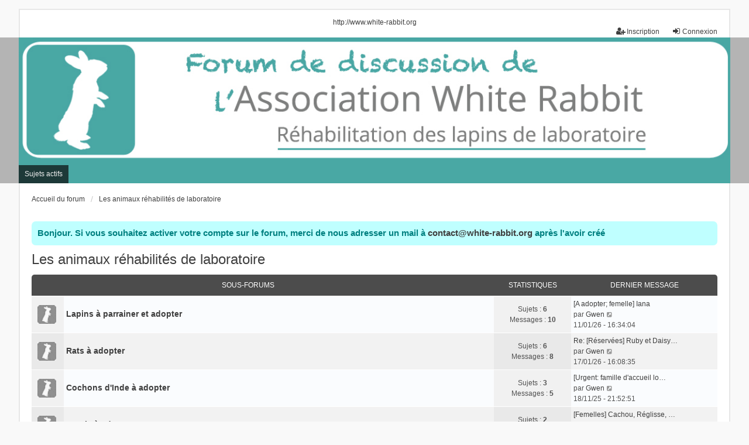

--- FILE ---
content_type: text/html; charset=UTF-8
request_url: https://www.white-rabbit.org/forum/viewforum.php?f=28&sid=31e41e731aa00a20735cb9390c3fd3ec
body_size: 5379
content:
<!DOCTYPE html>
<html dir="ltr" lang="fr">
<head>
<meta charset="utf-8" />
<meta http-equiv="X-UA-Compatible" content="IE=edge">
<meta name="viewport" content="width=device-width, initial-scale=1" />

<title>White Rabbit - Les animaux réhabilités de laboratoire</title>

	<link rel="alternate" type="application/atom+xml" title="Flux - White Rabbit" href="/forum/app.php/feed?sid=6ac8c0813a2a2b4a518c70da0f271fff">			<link rel="alternate" type="application/atom+xml" title="Flux - Nouveaux sujets" href="/forum/app.php/feed/topics?sid=6ac8c0813a2a2b4a518c70da0f271fff">				

<!--
	phpBB style name: we_universal
	Based on style:   prosilver (this is the default phpBB3 style)
	Original author:  Tom Beddard ( http://www.subBlue.com/ )
	Modified by:      nextgen ( http://xeronix.org/ )
	Modified by:      v12mike ( v12mike@ingenious.co.nz )
-->


<link href="./styles/prosilver/theme/stylesheet.css?assets_version=167" rel="stylesheet">
<link href="./assets/css/font-awesome.min.css?assets_version=167" rel="stylesheet">
<link href="./styles/___we_universal/theme/stylesheet.css?assets_version=167" rel="stylesheet">
<link href="./styles/___we_universal/theme/responsive.css?assets_version=167" rel="stylesheet">
<link href="./styles/___we_universal/theme/custom.css?assets_version=167" rel="stylesheet">




<!--[if lte IE 9]>
	<link href="./styles/prosilver/theme/tweaks.css?assets_version=167" rel="stylesheet">
<![endif]-->

	
<link href="./ext/phpbb/boardannouncements/styles/all/theme/boardannouncements.css?assets_version=167" rel="stylesheet" media="screen">
<link href="./ext/vse/lightbox/styles/all/template/lightbox/css/lightbox.min.css?assets_version=167" rel="stylesheet" media="screen">


	<style>
		@media (min-width: 900px) {
						.content img.postimage {
				max-height: 300px !important;
				max-width: 300px !important;
			}
		}
	</style>

<!--[if lt IE 9]>
	<script src="./styles/___we_universal/template/html5shiv.min.js"></script>
<![endif]-->

</head>
<body id="phpbb" class="nojs notouch section-viewforum ltr  logged-out">


<div id="wrap" class="wrap">
	<a id="top" class="top-anchor" accesskey="t"></a>

	<div class="inventea-headerbar">
		<nav class="inventea-wrapper inventea-userbar">
			<div class="dropdown-container hidden inventea-mobile-dropdown-menu">
	<a href="#" class="dropdown-trigger inventea-toggle"><i class="icon fa fa-bars"></i></a>
	<div class="dropdown hidden">
	<div class="pointer"><div class="pointer-inner"></div></div>
	<ul class="dropdown-contents" role="menubar">

					<li>
				<a href="http://www.white-rabbit.org" role="menuitem">
					<i class="icon fa fa-fw fa-home" aria-hidden="true"></i>
					<span>Site internet</span>
				</a>
			</li>
		
		<li>
			<a href="./index.php?sid=6ac8c0813a2a2b4a518c70da0f271fff" role="menuitem">
				<i class="icon fa fa-fw fa-globe" aria-hidden="true"></i>
				<span>Accueil du forum</span>
			</a>
		</li>		
		
		<li data-skip-responsive="true">
			<a id="menu_faq" href="/forum/app.php/help/faq?sid=6ac8c0813a2a2b4a518c70da0f271fff" rel="help" title="Foire aux questions" role="menuitem">
				<i class="icon fa-question-circle fa-fw" aria-hidden="true"></i><span>FAQ</span>
			</a>
		</li>
		
					<li>
				<a href="./search.php?sid=6ac8c0813a2a2b4a518c70da0f271fff" role="menuitem">
					<i class="icon fa-search fa-fw" aria-hidden="true"></i><span>Rechercher</span>
				</a>
			</li>

			
			
				

			<li>
				<a href="./search.php?search_id=unanswered&amp;sid=6ac8c0813a2a2b4a518c70da0f271fff" role="menuitem">
					<i class="icon fa-file-o fa-fw icon-gray" aria-hidden="true"></i><span>Sujets sans réponse</span>
				</a>
			</li>
			<li>
				<a href="./search.php?search_id=active_topics&amp;sid=6ac8c0813a2a2b4a518c70da0f271fff" role="menuitem">
					<i class="icon fa-file-o fa-fw icon-blue" aria-hidden="true"></i><span>Sujets actifs</span>
				</a>
			</li>
			<li class="separator"></li>
		
		
										
				                    </ul>
    </div>
</div>

<center><a href="http://www.white-rabbit.org" target="_blank" class="lien-site">http://www.white-rabbit.org</a></center>

			<ul class="linklist bulletin inventea-user-menu" role="menubar">
																		<li class="small-icon rightside" data-skip-responsive="true"><a href="./ucp.php?mode=login&amp;redirect=viewforum.php%3Ff%3D28&amp;sid=6ac8c0813a2a2b4a518c70da0f271fff" title="Connexion" accesskey="x" role="menuitem"><i class="icon fa-fw fa-sign-in" aria-hidden="true"></i>Connexion</a></li>
											<li class="small-icon rightside" data-skip-responsive="true"><a href="./ucp.php?mode=register&amp;sid=6ac8c0813a2a2b4a518c70da0f271fff" role="menuitem"><i class="icon fa-fw fa-user-plus" aria-hidden="true"></i>Inscription</a></li>
										
										
							</ul>
		</nav>
	</div>

		<div class="inventea-header">
			<header>
			
						<nav>
			<div class="inventea-posts-menu">
				<ul class="inventea-menu" role="menubar">
															<!-- 					<li>
						<a href="./search.php?search_id=active_topics&amp;sid=6ac8c0813a2a2b4a518c70da0f271fff" role="menuitem">Sujets actifs</a>
					</li> -->
														</ul>
			</div>
			</nav>
			<div class="inventea-dashboard" role="banner">
								<a href="./index.php?sid=6ac8c0813a2a2b4a518c70da0f271fff" title="Site internet" style="position: absolute; left: 0%; top: 20%; width: 100%; height: 60%;">
					<div class="inventea-sitename">
						<h1><!-- White Rabbit --></h1>
						<span><!--  --></span>
					</div>
				</a>
												<img class="inventea-dashboard-image" src="./styles/___we_universal/theme/images/dashboard.jpg?assets_version=167" alt="forum header image">
							</div>

			<nav>
				<div class="inventea-forum-menu">
					<ul class="inventea-menu" role="menubar">
												<!-- <li id="button_faq">
							<a href="/forum/app.php/help/faq?sid=6ac8c0813a2a2b4a518c70da0f271fff" rel="help" title="Foire aux questions" role="menuitem">FAQ</a>
						</li> -->
																												<li>
						<a href="./search.php?search_id=active_topics&amp;sid=6ac8c0813a2a2b4a518c70da0f271fff" role="menuitem">Sujets actifs</a>
					</li>
																</ul>
				</div>
			</nav>
				</header>
	</div>

	<div class="inventea-wrapper inventea-content" role="main">
		
		<ul id="nav-breadcrumbs" class="linklist navlinks" role="menubar">
			
									
						<li class="breadcrumbs" itemscope itemtype="http://schema.org/BreadcrumbList">
									<!-- <span class="crumb"  itemtype="http://schema.org/ListItem" itemprop="itemListElement" itemscope><a href="http://www.white-rabbit.org" itemtype="https://schema.org/Thing" itemprop="item" data-navbar-reference="home"><i class="icon fa-home fa-fw" aria-hidden="true"></i><span itemprop="name">Site internet</span></a><meta itemprop="position" content="1" /></span> -->
												<span class="crumb"  itemtype="http://schema.org/ListItem" itemprop="itemListElement" itemscope><a href="./index.php?sid=6ac8c0813a2a2b4a518c70da0f271fff" itemtype="https://schema.org/Thing" itemprop="item" accesskey="h" data-navbar-reference="index"><span itemprop="name">Accueil du forum</span></a><meta itemprop="position" content="2" /></span>					
																								<span class="crumb"  itemtype="http://schema.org/ListItem" itemprop="itemListElement" itemscope data-forum-id="28"><a href="./viewforum.php?f=28&amp;sid=6ac8c0813a2a2b4a518c70da0f271fff" itemtype="https://schema.org/Thing" itemprop="item"><span itemprop="name">Les animaux réhabilités de laboratoire</span></a><meta itemprop="position" content="3" /></span>
																</li>
					</ul>

		
				<div id="phpbb_announcement" style="background-color:#BFFFFF">
		<a href="/forum/app.php/boardannouncements/close?hash=63ad016c&amp;sid=6ac8c0813a2a2b4a518c70da0f271fff" data-ajax="close_announcement" data-overlay="false" class="close clearfix" title="Fermer l’annonce"></a>		<div><strong class="text-strong"><span style="color:#008080">Bonjour. Si vous souhaitez activer votre compte sur le forum, merci de nous adresser un mail à <a href="mailto:contact@white-rabbit.org">contact@white-rabbit.org</a> après l'avoir créé</span></strong></div>
	</div>
<h2 class="forum-title"><a href="./viewforum.php?f=28&amp;sid=6ac8c0813a2a2b4a518c70da0f271fff">Les animaux réhabilités de laboratoire</a></h2>


	
	
				<div class="forabg">
			<div class="inner">
			<ul class="topiclist">
				<li class="header">
										<dl class="row-item">
						<dt><div class="list-inner">Sous-forums</div></dt>
						<dd class="topics">Statistiques</dd>
						<dd class="lastpost"><span>Dernier message</span></dd>
					</dl>
									</li>
			</ul>
			<ul class="inventea topiclist forums">
		
					<li class="row">
						<dl title="Aucun message non lu">
				<dt class="row-item forum_read"></dt>
				<dd>
					<a href="./viewforum.php?f=10&amp;sid=6ac8c0813a2a2b4a518c70da0f271fff" class="row-item-link"></a>
					<div class="list-inner">
													<!--
								<a class="feed-icon-forum" title="Flux - Lapins à parrainer et adopter" href="/forum/app.php/feed?sid=6ac8c0813a2a2b4a518c70da0f271fff?f=10">
									<i class="icon fa-rss-square fa-fw icon-orange" aria-hidden="true"></i><span class="sr-only">Flux - Lapins à parrainer et adopter</span>
								</a>
							-->
																		<a href="./viewforum.php?f=10&amp;sid=6ac8c0813a2a2b4a518c70da0f271fff" class="forumtitle">Lapins à parrainer et adopter</a>
																		
												<div class="responsive-show" style="display: none;">
															Sujets : <strong>6</strong>
													</div>
											</div>
				</dd>
									<dd class="topics">
						Sujets : <strong>6</strong><br />
						Messages : <strong>10</strong>
					</dd>
					<dd class="lastpost">
						<span>
																						<dfn>Dernier message</dfn>
																										<a href="./viewtopic.php?p=135508&amp;sid=6ac8c0813a2a2b4a518c70da0f271fff#p135508" title="[A adopter; femelle] Iana" class="lastsubject">[A adopter; femelle] Iana</a> <br />
																	par <a href="./memberlist.php?mode=viewprofile&amp;u=301&amp;sid=6ac8c0813a2a2b4a518c70da0f271fff" class="username">Gwen</a>																	<a href="./viewtopic.php?p=135508&amp;sid=6ac8c0813a2a2b4a518c70da0f271fff#p135508" title="Consulter le dernier message">
										<i class="icon fa-external-link-square fa-fw icon-lightgray icon-md" aria-hidden="true"></i><span class="sr-only">Consulter le dernier message</span>
									</a>
																<br /><time datetime="2026-01-11T15:34:04+00:00">11/01/26 - 16:34:04</time>
													</span>
					</dd>
							</dl>
					</li>
			
	
	
			
					<li class="row">
						<dl title="Aucun message non lu">
				<dt class="row-item forum_read"></dt>
				<dd>
					<a href="./viewforum.php?f=114&amp;sid=6ac8c0813a2a2b4a518c70da0f271fff" class="row-item-link"></a>
					<div class="list-inner">
													<!--
								<a class="feed-icon-forum" title="Flux - Rats à adopter" href="/forum/app.php/feed?sid=6ac8c0813a2a2b4a518c70da0f271fff?f=114">
									<i class="icon fa-rss-square fa-fw icon-orange" aria-hidden="true"></i><span class="sr-only">Flux - Rats à adopter</span>
								</a>
							-->
																		<a href="./viewforum.php?f=114&amp;sid=6ac8c0813a2a2b4a518c70da0f271fff" class="forumtitle">Rats à adopter</a>
																		
												<div class="responsive-show" style="display: none;">
															Sujets : <strong>6</strong>
													</div>
											</div>
				</dd>
									<dd class="topics">
						Sujets : <strong>6</strong><br />
						Messages : <strong>8</strong>
					</dd>
					<dd class="lastpost">
						<span>
																						<dfn>Dernier message</dfn>
																										<a href="./viewtopic.php?p=135533&amp;sid=6ac8c0813a2a2b4a518c70da0f271fff#p135533" title="Re: [Réservées] Ruby et Daisy, très sociables et curieuses" class="lastsubject">Re: [Réservées] Ruby et Daisy…</a> <br />
																	par <a href="./memberlist.php?mode=viewprofile&amp;u=301&amp;sid=6ac8c0813a2a2b4a518c70da0f271fff" class="username">Gwen</a>																	<a href="./viewtopic.php?p=135533&amp;sid=6ac8c0813a2a2b4a518c70da0f271fff#p135533" title="Consulter le dernier message">
										<i class="icon fa-external-link-square fa-fw icon-lightgray icon-md" aria-hidden="true"></i><span class="sr-only">Consulter le dernier message</span>
									</a>
																<br /><time datetime="2026-01-17T15:08:35+00:00">17/01/26 - 16:08:35</time>
													</span>
					</dd>
							</dl>
					</li>
			
	
	
			
					<li class="row">
						<dl title="Aucun message non lu">
				<dt class="row-item forum_read"></dt>
				<dd>
					<a href="./viewforum.php?f=127&amp;sid=6ac8c0813a2a2b4a518c70da0f271fff" class="row-item-link"></a>
					<div class="list-inner">
													<!--
								<a class="feed-icon-forum" title="Flux - Cochons d'Inde à adopter" href="/forum/app.php/feed?sid=6ac8c0813a2a2b4a518c70da0f271fff?f=127">
									<i class="icon fa-rss-square fa-fw icon-orange" aria-hidden="true"></i><span class="sr-only">Flux - Cochons d'Inde à adopter</span>
								</a>
							-->
																		<a href="./viewforum.php?f=127&amp;sid=6ac8c0813a2a2b4a518c70da0f271fff" class="forumtitle">Cochons d'Inde à adopter</a>
																		
												<div class="responsive-show" style="display: none;">
															Sujets : <strong>3</strong>
													</div>
											</div>
				</dd>
									<dd class="topics">
						Sujets : <strong>3</strong><br />
						Messages : <strong>5</strong>
					</dd>
					<dd class="lastpost">
						<span>
																						<dfn>Dernier message</dfn>
																										<a href="./viewtopic.php?p=135237&amp;sid=6ac8c0813a2a2b4a518c70da0f271fff#p135237" title="[Urgent: famille d'accueil longue durée ou en vue d'adoption] Myrtille et Framboise" class="lastsubject">[Urgent: famille d'accueil lo…</a> <br />
																	par <a href="./memberlist.php?mode=viewprofile&amp;u=301&amp;sid=6ac8c0813a2a2b4a518c70da0f271fff" class="username">Gwen</a>																	<a href="./viewtopic.php?p=135237&amp;sid=6ac8c0813a2a2b4a518c70da0f271fff#p135237" title="Consulter le dernier message">
										<i class="icon fa-external-link-square fa-fw icon-lightgray icon-md" aria-hidden="true"></i><span class="sr-only">Consulter le dernier message</span>
									</a>
																<br /><time datetime="2025-11-18T20:52:51+00:00">18/11/25 - 21:52:51</time>
													</span>
					</dd>
							</dl>
					</li>
			
	
	
			
					<li class="row">
						<dl title="Aucun message non lu">
				<dt class="row-item forum_read"></dt>
				<dd>
					<a href="./viewforum.php?f=128&amp;sid=6ac8c0813a2a2b4a518c70da0f271fff" class="row-item-link"></a>
					<div class="list-inner">
													<!--
								<a class="feed-icon-forum" title="Flux - Souris à adopter" href="/forum/app.php/feed?sid=6ac8c0813a2a2b4a518c70da0f271fff?f=128">
									<i class="icon fa-rss-square fa-fw icon-orange" aria-hidden="true"></i><span class="sr-only">Flux - Souris à adopter</span>
								</a>
							-->
																		<a href="./viewforum.php?f=128&amp;sid=6ac8c0813a2a2b4a518c70da0f271fff" class="forumtitle">Souris à adopter</a>
																		
												<div class="responsive-show" style="display: none;">
															Sujets : <strong>2</strong>
													</div>
											</div>
				</dd>
									<dd class="topics">
						Sujets : <strong>2</strong><br />
						Messages : <strong>2</strong>
					</dd>
					<dd class="lastpost">
						<span>
																						<dfn>Dernier message</dfn>
																										<a href="./viewtopic.php?p=135087&amp;sid=6ac8c0813a2a2b4a518c70da0f271fff#p135087" title="[Femelles] Cachou, Réglisse, Brownie et Nute" class="lastsubject">[Femelles] Cachou, Réglisse, …</a> <br />
																	par <a href="./memberlist.php?mode=viewprofile&amp;u=301&amp;sid=6ac8c0813a2a2b4a518c70da0f271fff" class="username">Gwen</a>																	<a href="./viewtopic.php?p=135087&amp;sid=6ac8c0813a2a2b4a518c70da0f271fff#p135087" title="Consulter le dernier message">
										<i class="icon fa-external-link-square fa-fw icon-lightgray icon-md" aria-hidden="true"></i><span class="sr-only">Consulter le dernier message</span>
									</a>
																<br /><time datetime="2025-11-01T09:50:16+00:00">01/11/25 - 10:50:16</time>
													</span>
					</dd>
							</dl>
					</li>
			
	
	
			
					<li class="row">
						<dl title="Aucun message non lu">
				<dt class="row-item forum_read"></dt>
				<dd>
					<a href="./viewforum.php?f=29&amp;sid=6ac8c0813a2a2b4a518c70da0f271fff" class="row-item-link"></a>
					<div class="list-inner">
													<!--
								<a class="feed-icon-forum" title="Flux - Autres animaux de laboratoire à adopter" href="/forum/app.php/feed?sid=6ac8c0813a2a2b4a518c70da0f271fff?f=29">
									<i class="icon fa-rss-square fa-fw icon-orange" aria-hidden="true"></i><span class="sr-only">Flux - Autres animaux de laboratoire à adopter</span>
								</a>
							-->
																		<a href="./viewforum.php?f=29&amp;sid=6ac8c0813a2a2b4a518c70da0f271fff" class="forumtitle">Autres animaux de laboratoire à adopter</a>
																		
												<div class="responsive-show" style="display: none;">
															Sujets : <strong>3</strong>
													</div>
											</div>
				</dd>
									<dd class="topics">
						Sujets : <strong>3</strong><br />
						Messages : <strong>47</strong>
					</dd>
					<dd class="lastpost">
						<span>
																						<dfn>Dernier message</dfn>
																										<a href="./viewtopic.php?p=135529&amp;sid=6ac8c0813a2a2b4a518c70da0f271fff#p135529" title="[A adopter] Gerbilles mâles et femelles (2 mois)" class="lastsubject">[A adopter] Gerbilles mâles e…</a> <br />
																	par <a href="./memberlist.php?mode=viewprofile&amp;u=301&amp;sid=6ac8c0813a2a2b4a518c70da0f271fff" class="username">Gwen</a>																	<a href="./viewtopic.php?p=135529&amp;sid=6ac8c0813a2a2b4a518c70da0f271fff#p135529" title="Consulter le dernier message">
										<i class="icon fa-external-link-square fa-fw icon-lightgray icon-md" aria-hidden="true"></i><span class="sr-only">Consulter le dernier message</span>
									</a>
																<br /><time datetime="2026-01-17T13:15:42+00:00">17/01/26 - 14:15:42</time>
													</span>
					</dd>
							</dl>
					</li>
			
	
	
			
					<li class="row">
						<dl title="Aucun message non lu">
				<dt class="row-item forum_read"></dt>
				<dd>
					<a href="./viewforum.php?f=129&amp;sid=6ac8c0813a2a2b4a518c70da0f271fff" class="row-item-link"></a>
					<div class="list-inner">
													<!--
								<a class="feed-icon-forum" title="Flux - Les animaux qui restent à l'association" href="/forum/app.php/feed?sid=6ac8c0813a2a2b4a518c70da0f271fff?f=129">
									<i class="icon fa-rss-square fa-fw icon-orange" aria-hidden="true"></i><span class="sr-only">Flux - Les animaux qui restent à l'association</span>
								</a>
							-->
																		<a href="./viewforum.php?f=129&amp;sid=6ac8c0813a2a2b4a518c70da0f271fff" class="forumtitle">Les animaux qui restent à l'association</a>
																		
												<div class="responsive-show" style="display: none;">
															Sujets : <strong>2</strong>
													</div>
											</div>
				</dd>
									<dd class="topics">
						Sujets : <strong>2</strong><br />
						Messages : <strong>14</strong>
					</dd>
					<dd class="lastpost">
						<span>
																						<dfn>Dernier message</dfn>
																										<a href="./viewtopic.php?p=134605&amp;sid=6ac8c0813a2a2b4a518c70da0f271fff#p134605" title="Re: [Mâles] Blaise (décédé), Nestor, Anselme et Félix" class="lastsubject">Re: [Mâles] Blaise (décédé), …</a> <br />
																	par <a href="./memberlist.php?mode=viewprofile&amp;u=301&amp;sid=6ac8c0813a2a2b4a518c70da0f271fff" class="username">Gwen</a>																	<a href="./viewtopic.php?p=134605&amp;sid=6ac8c0813a2a2b4a518c70da0f271fff#p134605" title="Consulter le dernier message">
										<i class="icon fa-external-link-square fa-fw icon-lightgray icon-md" aria-hidden="true"></i><span class="sr-only">Consulter le dernier message</span>
									</a>
																<br /><time datetime="2025-09-10T15:38:40+00:00">10/09/25 - 17:38:40</time>
													</span>
					</dd>
							</dl>
					</li>
			
	
	
			
					<li class="row">
						<dl title="Aucun message non lu">
				<dt class="row-item forum_read"></dt>
				<dd>
					<a href="./viewforum.php?f=35&amp;sid=6ac8c0813a2a2b4a518c70da0f271fff" class="row-item-link"></a>
					<div class="list-inner">
													<!--
								<a class="feed-icon-forum" title="Flux - La vie après le labo : des nouvelles de nos adoptés!" href="/forum/app.php/feed?sid=6ac8c0813a2a2b4a518c70da0f271fff?f=35">
									<i class="icon fa-rss-square fa-fw icon-orange" aria-hidden="true"></i><span class="sr-only">Flux - La vie après le labo : des nouvelles de nos adoptés!</span>
								</a>
							-->
																		<a href="./viewforum.php?f=35&amp;sid=6ac8c0813a2a2b4a518c70da0f271fff" class="forumtitle">La vie après le labo : des nouvelles de nos adoptés!</a>
																		
												<div class="responsive-show" style="display: none;">
															Sujets : <strong>105</strong>
													</div>
											</div>
				</dd>
									<dd class="topics">
						Sujets : <strong>105</strong><br />
						Messages : <strong>3146</strong>
					</dd>
					<dd class="lastpost">
						<span>
																						<dfn>Dernier message</dfn>
																										<a href="./viewtopic.php?p=134946&amp;sid=6ac8c0813a2a2b4a518c70da0f271fff#p134946" title="Re: Rose" class="lastsubject">Re: Rose</a> <br />
																	par <a href="./memberlist.php?mode=viewprofile&amp;u=1230&amp;sid=6ac8c0813a2a2b4a518c70da0f271fff" class="username">Carolane</a>																	<a href="./viewtopic.php?p=134946&amp;sid=6ac8c0813a2a2b4a518c70da0f271fff#p134946" title="Consulter le dernier message">
										<i class="icon fa-external-link-square fa-fw icon-lightgray icon-md" aria-hidden="true"></i><span class="sr-only">Consulter le dernier message</span>
									</a>
																<br /><time datetime="2025-10-19T13:46:46+00:00">19/10/25 - 15:46:46</time>
													</span>
					</dd>
							</dl>
					</li>
			
				</ul>

			</div>
		</div>
		




	


<div class="action-bar actions-jump">
	
		<div class="jumpbox dropdown-container dropdown-container-right dropdown-up dropdown-left dropdown-button-control" id="jumpbox">
			<span title="Aller" class="button button-secondary dropdown-trigger dropdown-select">
				<span>Aller</span>
				<span class="caret"><i class="icon fa-sort-down fa-fw" aria-hidden="true"></i></span>
			</span>
		<div class="dropdown">
			<div class="pointer"><div class="pointer-inner"></div></div>
			<ul class="dropdown-contents">
																				<li><a href="./viewforum.php?f=1&amp;sid=6ac8c0813a2a2b4a518c70da0f271fff" class="jumpbox-cat-link"> <span> L'association White Rabbit</span></a></li>
																<li><a href="./viewforum.php?f=2&amp;sid=6ac8c0813a2a2b4a518c70da0f271fff" class="jumpbox-sub-link"><span class="spacer"></span> <span>&#8627; &nbsp; Actualités</span></a></li>
																<li><a href="./viewforum.php?f=106&amp;sid=6ac8c0813a2a2b4a518c70da0f271fff" class="jumpbox-sub-link"><span class="spacer"></span><span class="spacer"></span> <span>&#8627; &nbsp; Sorties de laboratoire</span></a></li>
																<li><a href="./viewforum.php?f=115&amp;sid=6ac8c0813a2a2b4a518c70da0f271fff" class="jumpbox-sub-link"><span class="spacer"></span><span class="spacer"></span> <span>&#8627; &nbsp; Salons et rencontres</span></a></li>
																<li><a href="./viewforum.php?f=116&amp;sid=6ac8c0813a2a2b4a518c70da0f271fff" class="jumpbox-sub-link"><span class="spacer"></span> <span>&#8627; &nbsp; Nous aider</span></a></li>
																<li><a href="./viewforum.php?f=12&amp;sid=6ac8c0813a2a2b4a518c70da0f271fff" class="jumpbox-sub-link"><span class="spacer"></span><span class="spacer"></span> <span>&#8627; &nbsp; Faire un don</span></a></li>
																<li><a href="./viewforum.php?f=117&amp;sid=6ac8c0813a2a2b4a518c70da0f271fff" class="jumpbox-sub-link"><span class="spacer"></span><span class="spacer"></span> <span>&#8627; &nbsp; Devenir FA/bénévole</span></a></li>
																<li><a href="./viewforum.php?f=7&amp;sid=6ac8c0813a2a2b4a518c70da0f271fff" class="jumpbox-sub-link"><span class="spacer"></span><span class="spacer"></span> <span>&#8627; &nbsp; Boutique</span></a></li>
																<li><a href="./viewforum.php?f=13&amp;sid=6ac8c0813a2a2b4a518c70da0f271fff" class="jumpbox-sub-link"><span class="spacer"></span> <span>&#8627; &nbsp; Covoiturages</span></a></li>
																<li><a href="./viewforum.php?f=11&amp;sid=6ac8c0813a2a2b4a518c70da0f271fff" class="jumpbox-sub-link"><span class="spacer"></span> <span>&#8627; &nbsp; Membres</span></a></li>
																<li><a href="./viewforum.php?f=30&amp;sid=6ac8c0813a2a2b4a518c70da0f271fff" class="jumpbox-sub-link"><span class="spacer"></span><span class="spacer"></span> <span>&#8627; &nbsp; Présentations</span></a></li>
																<li><a href="./viewforum.php?f=25&amp;sid=6ac8c0813a2a2b4a518c70da0f271fff" class="jumpbox-sub-link"><span class="spacer"></span><span class="spacer"></span> <span>&#8627; &nbsp; Boîte à idées</span></a></li>
																<li><a href="./viewforum.php?f=28&amp;sid=6ac8c0813a2a2b4a518c70da0f271fff" class="jumpbox-cat-link"> <span> Les animaux réhabilités de laboratoire</span></a></li>
																<li><a href="./viewforum.php?f=10&amp;sid=6ac8c0813a2a2b4a518c70da0f271fff" class="jumpbox-sub-link"><span class="spacer"></span> <span>&#8627; &nbsp; Lapins à parrainer et adopter</span></a></li>
																<li><a href="./viewforum.php?f=114&amp;sid=6ac8c0813a2a2b4a518c70da0f271fff" class="jumpbox-sub-link"><span class="spacer"></span> <span>&#8627; &nbsp; Rats à adopter</span></a></li>
																<li><a href="./viewforum.php?f=127&amp;sid=6ac8c0813a2a2b4a518c70da0f271fff" class="jumpbox-sub-link"><span class="spacer"></span> <span>&#8627; &nbsp; Cochons d'Inde à adopter</span></a></li>
																<li><a href="./viewforum.php?f=128&amp;sid=6ac8c0813a2a2b4a518c70da0f271fff" class="jumpbox-sub-link"><span class="spacer"></span> <span>&#8627; &nbsp; Souris à adopter</span></a></li>
																<li><a href="./viewforum.php?f=29&amp;sid=6ac8c0813a2a2b4a518c70da0f271fff" class="jumpbox-sub-link"><span class="spacer"></span> <span>&#8627; &nbsp; Autres animaux de laboratoire à adopter</span></a></li>
																<li><a href="./viewforum.php?f=129&amp;sid=6ac8c0813a2a2b4a518c70da0f271fff" class="jumpbox-sub-link"><span class="spacer"></span> <span>&#8627; &nbsp; Les animaux qui restent à l'association</span></a></li>
																<li><a href="./viewforum.php?f=35&amp;sid=6ac8c0813a2a2b4a518c70da0f271fff" class="jumpbox-sub-link"><span class="spacer"></span> <span>&#8627; &nbsp; La vie après le labo : des nouvelles de nos adoptés!</span></a></li>
																<li><a href="./viewforum.php?f=3&amp;sid=6ac8c0813a2a2b4a518c70da0f271fff" class="jumpbox-cat-link"> <span> Espace réservé aux bénévoles</span></a></li>
																<li><a href="./viewforum.php?f=8&amp;sid=6ac8c0813a2a2b4a518c70da0f271fff" class="jumpbox-sub-link"><span class="spacer"></span> <span>&#8627; &nbsp; Familles d'accueil</span></a></li>
											</ul>
		</div>
	</div>

	</div>



				
			</div>

	<div class="inventea-footer-wrapper">
		<div id="page-footer" class="inventea-footer" role="contentinfo">
			<nav>
	<ul id="nav-footer" class="nav-footer linklist" role="menubar">
		<li class="breadcrumbs">
							<span class="crumb"><a href="http://www.white-rabbit.org" data-navbar-reference="home"><span>Site internet</span></a></span>									<span class="crumb"><a href="./index.php?sid=6ac8c0813a2a2b4a518c70da0f271fff" data-navbar-reference="index"><span>Accueil du forum</span></a></span>					</li>

							<li class="small-icon" data-last-responsive="true">
				<a href="./memberlist.php?mode=contactadmin&amp;sid=6ac8c0813a2a2b4a518c70da0f271fff" role="menuitem">Nous contacter</a>
			</li>
		
				
					<li class="small-icon">
				<a href="/forum/app.php/user/delete_cookies?sid=6ac8c0813a2a2b4a518c70da0f271fff" data-ajax="true" data-refresh="true" role="menuitem">Supprimer les cookies</a>
			</li>
		
				<li>Fuseau horaire sur <span title="Europe/Paris">UTC+01:00</span></li>
			</ul>
</nav>

			<footer class="inventea-credits">
								<p class="footer-row">
					<span class="footer-copyright">Développé par <a href="https://www.phpbb.com/">phpBB</a>&reg; Forum Software &copy; phpBB Limited</span>
				</p>
								<p class="footer-row">
					<span class="footer-copyright"><a href="https://www.phpbb.com/customise/db/translation/french/">Traduction française officielle</a> &copy; <a href="https://www.qiaeru.com">Qiaeru</a></span>
				</p>
								<p class="footer-row">
					<span class="footer-copyright">Style <a href="https://phpbb.com/customise/db/style/we_universal">we_universal</a>  created by INVENTEA & v12mike</span>
				</p>
								<p class="footer-row" role="menu">
					<a class="footer-link" href="./ucp.php?mode=privacy&amp;sid=6ac8c0813a2a2b4a518c70da0f271fff" title="Confidentialité" role="menuitem">
						<span class="footer-link-text">Confidentialité</span>
					</a>
					|
					<a class="footer-link" href="./ucp.php?mode=terms&amp;sid=6ac8c0813a2a2b4a518c70da0f271fff" title="Conditions" role="menuitem">
						<span class="footer-link-text">Conditions</span>
					</a>
				</p>
											</footer>
		</div>
	</div>

	<div id="darkenwrapper" class="darkenwrapper" data-ajax-error-title="Erreur AJAX" data-ajax-error-text="Une erreur est survenue lors du traitement de votre requête." data-ajax-error-text-abort="La requête a été interrompue par l’utilisateur." data-ajax-error-text-timeout="Votre requête a expiré prématurément. Veuillez réessayer." data-ajax-error-text-parsererror="Une erreur est survenue lors du traitement de votre requête et le serveur a renvoyé une réponse invalide.">
		<div id="darken" class="darken">&nbsp;</div>
	</div>

	<div id="phpbb_alert" class="phpbb_alert" data-l-err="Erreur" data-l-timeout-processing-req="Le délai a été dépassé.">
		<a href="#" class="alert_close">
			<i class="icon fa-times-circle fa-fw" aria-hidden="true"></i>
		</a>
	<h3 class="alert_title">&nbsp;</h3><p class="alert_text"></p>
	</div>
	<div id="phpbb_confirm" class="phpbb_alert">
		<a href="#" class="alert_close">
			<i class="icon fa-times-circle fa-fw" aria-hidden="true"></i>
		</a>
		<div class="alert_text"></div>
	</div>

<div>
	<a id="bottom" class="anchor" accesskey="z"></a>
	</div>
</div>

<script src="./assets/javascript/jquery-3.7.1.min.js?assets_version=167"></script>
<script src="./assets/javascript/core.js?assets_version=167"></script>


											<script>
		var vseLightbox = {};
		vseLightbox.resizeHeight = 300;
		vseLightbox.resizeWidth = 300;
		vseLightbox.lightboxGal = 2;
		vseLightbox.lightboxSig = 0;
		vseLightbox.imageTitles = 0;
		vseLightbox.lightboxAll = 1;
		vseLightbox.downloadFile = 'download/file.php';
	</script>

<script src="./ext/phpbb/boardannouncements/styles/all/template/js/boardannouncements.js?assets_version=167"></script>
<script src="./styles/prosilver/template/forum_fn.js?assets_version=167"></script>
<script src="./styles/prosilver/template/ajax.js?assets_version=167"></script>
<script src="./ext/vse/lightbox/styles/all/template/js/resizer.js?assets_version=167"></script>
<script src="./ext/vse/lightbox/styles/all/template/lightbox/js/lightbox.min.js?assets_version=167"></script>


<script>
	lightbox.option({
		'albumLabel': 'Image\u0020\u00251\u0020sur\u0020\u00252'
	});
</script>

</body>
</html>
